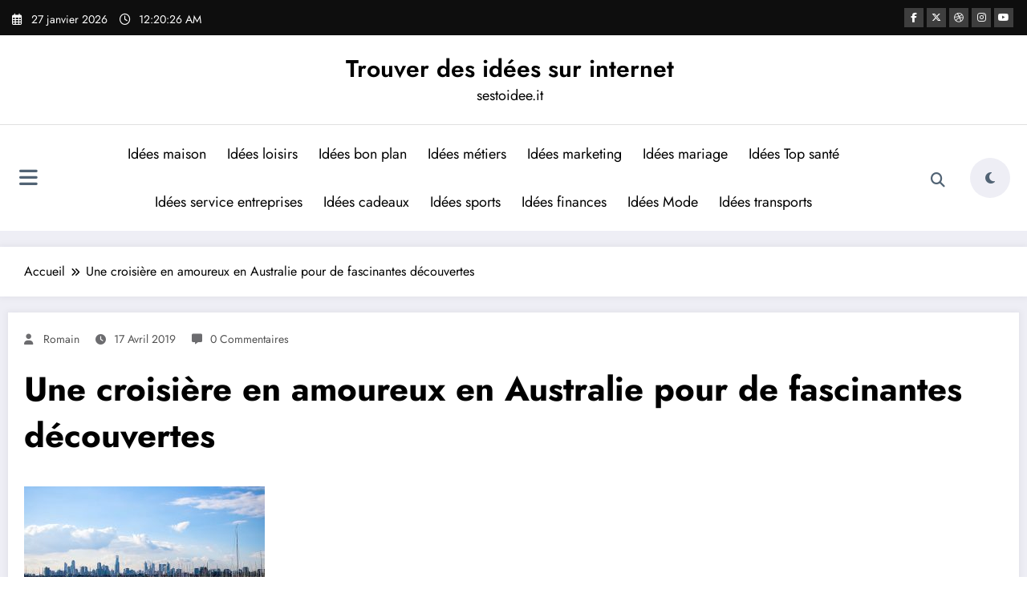

--- FILE ---
content_type: text/html; charset=UTF-8
request_url: https://sestoidee.it/une-croisiere-en-amoureux-en-australie-pour-de-fascinantes-decouvertes/
body_size: 11845
content:
<!doctype html><html dir="ltr" lang="fr-FR" prefix="og: https://ogp.me/ns#"><head itemscope itemtype="http://schema.org/WebSite"><meta charset="UTF-8"><meta http-equiv="X-UA-Compatible" content="IE=edge"><meta name="viewport" content="width=device-width,initial-scale=1,shrink-to-fit=no"><link media="all" href="https://sestoidee.it/wp-content/cache/autoptimize/css/autoptimize_b845f6a25b34fd6cebb21746afb522c3.css" rel="stylesheet"><title>Une croisière en amoureux en Australie pour de fascinantes découvertes - Trouver des idées sur internet</title><meta name="robots" content="max-image-preview:large" /><meta name="author" content="Romain"/><link rel="canonical" href="https://sestoidee.it/une-croisiere-en-amoureux-en-australie-pour-de-fascinantes-decouvertes/" /><meta name="generator" content="All in One SEO (AIOSEO) 4.9.3" /><meta property="og:locale" content="fr_FR" /><meta property="og:site_name" content="Trouver des idées sur internet - sestoidee.it" /><meta property="og:type" content="article" /><meta property="og:title" content="Une croisière en amoureux en Australie pour de fascinantes découvertes - Trouver des idées sur internet" /><meta property="og:url" content="https://sestoidee.it/une-croisiere-en-amoureux-en-australie-pour-de-fascinantes-decouvertes/" /><meta property="article:published_time" content="2019-04-17T12:49:38+00:00" /><meta property="article:modified_time" content="2021-03-11T20:46:18+00:00" /><meta name="twitter:card" content="summary_large_image" /><meta name="twitter:title" content="Une croisière en amoureux en Australie pour de fascinantes découvertes - Trouver des idées sur internet" /> <script type="application/ld+json" class="aioseo-schema">{"@context":"https:\/\/schema.org","@graph":[{"@type":"BreadcrumbList","@id":"https:\/\/sestoidee.it\/une-croisiere-en-amoureux-en-australie-pour-de-fascinantes-decouvertes\/#breadcrumblist","itemListElement":[{"@type":"ListItem","@id":"https:\/\/sestoidee.it#listItem","position":1,"name":"Accueil","item":"https:\/\/sestoidee.it","nextItem":{"@type":"ListItem","@id":"https:\/\/sestoidee.it\/une-croisiere-en-amoureux-en-australie-pour-de-fascinantes-decouvertes\/#listItem","name":"Une croisi\u00e8re en amoureux en Australie pour de fascinantes d\u00e9couvertes"}},{"@type":"ListItem","@id":"https:\/\/sestoidee.it\/une-croisiere-en-amoureux-en-australie-pour-de-fascinantes-decouvertes\/#listItem","position":2,"name":"Une croisi\u00e8re en amoureux en Australie pour de fascinantes d\u00e9couvertes","previousItem":{"@type":"ListItem","@id":"https:\/\/sestoidee.it#listItem","name":"Accueil"}}]},{"@type":"Organization","@id":"https:\/\/sestoidee.it\/#organization","name":"Trouver des id\u00e9es sur internet","description":"sestoidee.it","url":"https:\/\/sestoidee.it\/"},{"@type":"Person","@id":"##author","url":"#","name":"Romain"},{"@type":"WebPage","@id":"https:\/\/sestoidee.it\/une-croisiere-en-amoureux-en-australie-pour-de-fascinantes-decouvertes\/#webpage","url":"https:\/\/sestoidee.it\/une-croisiere-en-amoureux-en-australie-pour-de-fascinantes-decouvertes\/","name":"Une croisi\u00e8re en amoureux en Australie pour de fascinantes d\u00e9couvertes - Trouver des id\u00e9es sur internet","inLanguage":"fr-FR","isPartOf":{"@id":"https:\/\/sestoidee.it\/#website"},"breadcrumb":{"@id":"https:\/\/sestoidee.it\/une-croisiere-en-amoureux-en-australie-pour-de-fascinantes-decouvertes\/#breadcrumblist"},"author":{"@id":"##author"},"creator":{"@id":"##author"},"datePublished":"2019-04-17T14:49:38+02:00","dateModified":"2021-03-11T21:46:18+01:00"},{"@type":"WebSite","@id":"https:\/\/sestoidee.it\/#website","url":"https:\/\/sestoidee.it\/","name":"Trouver des id\u00e9es sur internet","description":"sestoidee.it","inLanguage":"fr-FR","publisher":{"@id":"https:\/\/sestoidee.it\/#organization"}}]}</script> <link rel='dns-prefetch' href='//www.googletagmanager.com' /><link rel="alternate" type="application/rss+xml" title="Trouver des idées sur internet &raquo; Flux" href="https://sestoidee.it/feed/" /><link rel="alternate" type="application/rss+xml" title="Trouver des idées sur internet &raquo; Flux des commentaires" href="https://sestoidee.it/comments/feed/" /><link rel="alternate" type="application/rss+xml" title="Trouver des idées sur internet &raquo; Une croisière en amoureux en Australie pour de fascinantes découvertes Flux des commentaires" href="https://sestoidee.it/feed/?attachment_id=100" /><link rel="alternate" title="oEmbed (JSON)" type="application/json+oembed" href="https://sestoidee.it/wp-json/oembed/1.0/embed?url=https%3A%2F%2Fsestoidee.it%2Fune-croisiere-en-amoureux-en-australie-pour-de-fascinantes-decouvertes%2F" /><link rel="alternate" title="oEmbed (XML)" type="text/xml+oembed" href="https://sestoidee.it/wp-json/oembed/1.0/embed?url=https%3A%2F%2Fsestoidee.it%2Fune-croisiere-en-amoureux-en-australie-pour-de-fascinantes-decouvertes%2F&#038;format=xml" /> <script type="text/javascript" src="https://sestoidee.it/wp-includes/js/jquery/jquery.min.js" id="jquery-core-js"></script> 
 <script type="text/javascript" src="https://www.googletagmanager.com/gtag/js?id=GT-NN6G79K" id="google_gtagjs-js" async></script> <script type="text/javascript" id="google_gtagjs-js-after">window.dataLayer = window.dataLayer || [];function gtag(){dataLayer.push(arguments);}
gtag("set","linker",{"domains":["sestoidee.it"]});
gtag("js", new Date());
gtag("set", "developer_id.dZTNiMT", true);
gtag("config", "GT-NN6G79K");
//# sourceURL=google_gtagjs-js-after</script> <link rel="https://api.w.org/" href="https://sestoidee.it/wp-json/" /><link rel="alternate" title="JSON" type="application/json" href="https://sestoidee.it/wp-json/wp/v2/media/100" /><link rel="canonical" href="https://sestoidee.it/une-croisiere-en-amoureux-en-australie-pour-de-fascinantes-decouvertes/"><meta name="robots" content="index,follow" /><meta name="generator" content="Site Kit by Google 1.170.0" /><link rel="icon" href="https://sestoidee.it/wp-content/uploads/2019/02/cropped-sestoidee-fav-32x32.jpg" sizes="32x32" /><link rel="icon" href="https://sestoidee.it/wp-content/uploads/2019/02/cropped-sestoidee-fav-192x192.jpg" sizes="192x192" /><link rel="apple-touch-icon" href="https://sestoidee.it/wp-content/uploads/2019/02/cropped-sestoidee-fav-180x180.jpg" /><meta name="msapplication-TileImage" content="https://sestoidee.it/wp-content/uploads/2019/02/cropped-sestoidee-fav-270x270.jpg" /></head><body data-rsssl=1 class="attachment wp-singular attachment-template-default single single-attachment postid-100 attachmentid-100 attachment-jpeg wp-embed-responsive wp-theme-newscrunch wp-child-theme-newsblogger wide front  rttpg rttpg-7.8.8 radius-frontend rttpg-body-wrap rttpg-flaticon newsblogger nchild newscrunch" itemtype='https://schema.org/Blog' itemscope='itemscope'><div class="spnc-wrapper spnc-btn-1" id="wrapper"><div id="page" class="site a_effect1 custom-i_effect1"> <a class="skip-link screen-reader-text" href="#content">Aller au contenu</a><header class="header-sidebar header-12" itemscope itemtype="http://schema.org/WPHeader"><div class="spnc-topbar"><div class="spnc-container"><aside class="widget spnc-left"><ul class="head-contact-info"><li class="header-date"><i class='far fa-calendar-alt'></i><span class="date">27 janvier 2026</span></li><li class="header-time"><i class="far fa-regular fa-clock"></i><span class="time newscrunch-topbar-time"></span></li></ul></aside><aside class="widget spnc-right"><ul class="custom-social-icons"><li> <a target='_blank' href="#" title="facebook-f"><i class="fab fa-facebook-f"></i></a></li><li> <a target='_blank' href="#" title="fa-brands fa-x-twitter"><i class="fa-brands fa-x-twitter"></i></a></li><li> <a target='_blank' href="#" title="dribbble"><i class="fab fa-dribbble"></i></a></li><li> <a target='_blank' href="#" title="instagram"><i class="fab fa-instagram"></i></a></li><li> <a target='_blank' href="#" title="youtube"><i class="fab fa-youtube"></i></a></li></ul></aside></div></div><nav class="spnc spnc-custom trsprnt-menu" role="navigation" itemscope itemtype="http://schema.org/SiteNavigationElement"><div class="spnc-header-logo"><div class="spnc-container"><div><div class="spnc-header"><div class="custom-logo-link-url"><h2 class="site-title" itemprop="name"> <a class="site-title-name" href="https://sestoidee.it/" rel="home" itemprop="url" title="Trouver des idées sur internet">Trouver des idées sur internet</a></h2><p class="site-description" itemprop="description">sestoidee.it</p></div></div></div></div></div><div class="spnc-navbar "><div class="spnc-container"><div class="spnc-row"> <button class="spnc-menu-open spnc-toggle" type="button" aria-controls="menu" aria-expanded="false" onclick="openNav()" aria-label="Menu"><i class="fas fa-bars"></i> </button><div class=spnc-head-wrap><div class="spnc-header-right"><div class="spnc-widget-toggle"> <a class="spnc-toggle-icon" onclick="spncOpenPanel()" href="#" title="Icône d‘ouverture/fermeture"><i class="fas fa-bars"></i></a></div></div></div><div id="spnc_panelSidebar" class="spnc_sidebar_panel"> <a href="javascript:void(0)" class="spnc_closebtn" onclick="spncClosePanel()" title="Icône de fermeture">×</a><div class="spnc-right-sidebar"><div class="spnc-sidebar" id="spnc-sidebar-panel-fixed"><div class="right-sidebar"></div></div></div></div><div class="collapse spnc-collapse" id="spnc-menu-open"> <a class="spnc-menu-close" onclick="closeNav()" href="#" title="Fermer le off-canvas"><i class="fa-solid fa-xmark"></i></a><div class="spnc-header"><div class="custom-logo-link-url"><h2 class="site-title" itemprop="name"> <a class="site-title-name" href="https://sestoidee.it/" rel="home" itemprop="url" title="Trouver des idées sur internet">Trouver des idées sur internet</a></h2><p class="site-description" itemprop="description">sestoidee.it</p></div></div><div class="ml-0"><div class="menu-menujo-container"><ul class="nav spnc-nav"><li id="menu-item-318" class="menu-item menu-item-type-taxonomy menu-item-object-category parent-menu menu-item-318"><a href="https://sestoidee.it/category/idees-maison/">Idées maison</a></li><li id="menu-item-319" class="menu-item menu-item-type-taxonomy menu-item-object-category parent-menu menu-item-319"><a href="https://sestoidee.it/category/idees-loisirs/">Idées loisirs</a></li><li id="menu-item-320" class="menu-item menu-item-type-taxonomy menu-item-object-category parent-menu menu-item-320"><a href="https://sestoidee.it/category/idees-bon-plan/">Idées bon plan</a></li><li id="menu-item-321" class="menu-item menu-item-type-taxonomy menu-item-object-category parent-menu menu-item-321"><a href="https://sestoidee.it/category/idees-metiers/">Idées métiers</a></li><li id="menu-item-322" class="menu-item menu-item-type-taxonomy menu-item-object-category parent-menu menu-item-322"><a href="https://sestoidee.it/category/idees-marketing/">Idées marketing</a></li><li id="menu-item-323" class="menu-item menu-item-type-taxonomy menu-item-object-category parent-menu menu-item-323"><a href="https://sestoidee.it/category/idees-mariage/">Idées mariage</a></li><li id="menu-item-324" class="menu-item menu-item-type-taxonomy menu-item-object-category parent-menu menu-item-324"><a href="https://sestoidee.it/category/idees-top-sante/">Idées Top santé</a></li><li id="menu-item-325" class="menu-item menu-item-type-taxonomy menu-item-object-category parent-menu menu-item-325"><a href="https://sestoidee.it/category/idees-service-entreprises/">Idées service entreprises</a></li><li id="menu-item-326" class="menu-item menu-item-type-taxonomy menu-item-object-category parent-menu menu-item-326"><a href="https://sestoidee.it/category/idees-cadeaux/">Idées cadeaux</a></li><li id="menu-item-327" class="menu-item menu-item-type-taxonomy menu-item-object-category parent-menu menu-item-327"><a href="https://sestoidee.it/category/idees-sports/">Idées sports</a></li><li id="menu-item-801" class="menu-item menu-item-type-taxonomy menu-item-object-category parent-menu menu-item-801"><a href="https://sestoidee.it/category/idees-finances/">Idées finances</a></li><li id="menu-item-802" class="menu-item menu-item-type-taxonomy menu-item-object-category parent-menu menu-item-802"><a href="https://sestoidee.it/category/idees-mode/">Idées Mode</a></li><li id="menu-item-803" class="menu-item menu-item-type-taxonomy menu-item-object-category parent-menu menu-item-803"><a href="https://sestoidee.it/category/idees-transports/">Idées transports</a></li><li class="menu-item dropdown search_exists"></li></ul></div></div></div><ul class="nav spnc-nav"><li class="menu-item dropdown"> <a href="#" title="Recherche" class="search-icon dropdown" aria-haspopup="true"
 aria-expanded="false"><i class="fas fa-search"></i></a><ul class="dropdown-menu pull-right search-panel" role="menu"><li><div class="form-spnc-container"><form method="get" id="searchform" autocomplete="off" class="search-form" action="https://sestoidee.it/"><div class="search-results-container"></div> <input autofocus type="search" class="search-field" placeholder="Recherche" value="" name="s" id="s" autofocus> <input type="submit" class="search-submit" value="Recherche"></form></div></li></ul></li></ul><div class="spnc-dark-layout"> <a class="spnc-dark-icon" id="spnc-layout-icon" href="#" title="Mode clair/sombre"><i class="fas fa-solid fa-moon"></i></a></div></div><div class="spnc-nav-menu-overlay"></div></div></div></nav></header><div class="clrfix"></div><section data-wow-delay=".8s" class="wow-callback zoomIn page-title-section  breadcrumb-2"><div class="spnc-container"><div class="spnc-row spnc-breadcrumb-wrap" ><div class="breadcrumb-overlay"></div><div class="spnc-col-1 text-left"><div role="navigation" aria-label="Breadcrumbs" class="breadcrumb-trail breadcrumbs" itemprop="breadcrumb"><ul class="breadcrumb trail-items" itemscope itemtype="http://schema.org/BreadcrumbList"><meta name="numberOfItems" content="2" /><meta name="itemListOrder" content="Ascending" /><li itemprop="itemListElement breadcrumb-item" itemscope itemtype="http://schema.org/ListItem" class="trail-item breadcrumb-item  trail-begin"><a href="https://sestoidee.it/" rel="home" itemprop="item"><span itemprop="name">Accueil</span></a><meta itemprop="position" content="1" /></li><li itemprop="itemListElement breadcrumb-item" itemscope itemtype="http://schema.org/ListItem" class="trail-item breadcrumb-item  trail-end"><span itemprop="name"><span itemprop="name">Une croisière en amoureux en Australie pour de fascinantes découvertes</span></span><meta itemprop="position" content="2" /></li></ul></div></div></div></div></section><section class="spnc-container spnc-single-post " id="content"><div class="spnc-row"><div class="spnc-col-1"><div class="spnc-blog-wrapper"><article data-wow-delay=".8s" itemscope itemtype="https://schema.org/Article" id="post-100" class="spnc-post wow-callback zoomIn post-100 attachment type-attachment status-inherit hentry" ><div class="spnc-post-content"><div class="spnc-entry-meta"> <span itemprop="author" class="spnc-author"> <i class="fas fa-solid fa-user"></i> <a  itemprop="url" href="#" title="Posts by Romain"> Romain</a> </span> <span class="single spnc-date"> <i class="fas fa-solid fa-clock"></i> <a  itemprop="url" href="https://sestoidee.it/1970/01" title="date-time"><time itemprop="17 avril 2019" class="entry-date">17 avril 2019</time></a> </span> <span class="spnc-comment-links"> <i class="fas fa-comment-alt"></i> <a itemprop="url" href="https://sestoidee.it/une-croisiere-en-amoureux-en-australie-pour-de-fascinantes-decouvertes/#respond" title="Number of Comments">0 Commentaires</a> </span></div></div><div class="spnc-post-content"><header class="entry-header"><h1 class="spnc-entry-title">Une croisière en amoureux en Australie pour de fascinantes découvertes</h1></header></div><div class="spnc-post-overlay"></div><div class="spnc-post-content"></div><div class="spnc-post-content"><div itemprop="articleBody" class="spnc-entry-content"><p class="attachment"><a href='https://sestoidee.it/wp-content/uploads/2019/04/Une-croisière-en-amoureux-en-Australie-pour-de-fascinantes-découvertes-e1615722498587.jpg'><img decoding="async" width="300" height="200" src="https://sestoidee.it/wp-content/uploads/2019/04/Une-croisière-en-amoureux-en-Australie-pour-de-fascinantes-découvertes-300x200.jpg" class="attachment-medium size-medium" alt="Une croisière en amoureux en Australie pour de fascinantes découvertes" srcset="https://sestoidee.it/wp-content/uploads/2019/04/Une-croisière-en-amoureux-en-Australie-pour-de-fascinantes-découvertes-300x200.jpg 300w, https://sestoidee.it/wp-content/uploads/2019/04/Une-croisière-en-amoureux-en-Australie-pour-de-fascinantes-découvertes-768x511.jpg 768w, https://sestoidee.it/wp-content/uploads/2019/04/Une-croisière-en-amoureux-en-Australie-pour-de-fascinantes-découvertes-e1615722498587.jpg 640w" sizes="(max-width: 300px) 100vw, 300px" /></a></p></div></div><div class="spnc-post-content"></div></article><article class="spnc-author-box spnc-author-box-two"><div class="spnc-author-box-wrapper"><div> <span class="spnc-author"><figure></figure> </span></div><div><div class="spnc-author-socials-wrap"> <span class="spnc-author"> <a href="#"> Romain </a> </span></div><p class="spnc-author-desc"> Add your Biographical Information. <a href="">Edit your Profile</a> now.</p><div class="spnc-author-footer"> <a href="#" class="spnc-author-posts-link">view all posts</a></div></div></div></article><div class="spnc-related-posts spnc-grid"><div class="spnc-main-wrapper"><div class="spnc-main-wrapper-heading"><h3 class="widget-title">Related Posts</h3></div></div><div class="spnc-related-post-wrapper"><article class="spnc-post"><figure class="spnc-post-thumbnail i_effect1"> <a href="https://sestoidee.it/jardin-sans-produits-chimiques/" title="Jardin écologique : cultiver sans produits chimiques"><img width="2016" height="1152" src="https://sestoidee.it/wp-content/uploads/2026/01/6972da7b119831769134715.png" class="img-fluid sp-thumb-img wp-post-image" alt="Jardin écologique : cultiver sans produits chimiques" decoding="async" loading="lazy" srcset="https://sestoidee.it/wp-content/uploads/2026/01/6972da7b119831769134715.png 2016w, https://sestoidee.it/wp-content/uploads/2026/01/6972da7b119831769134715-300x171.png 300w, https://sestoidee.it/wp-content/uploads/2026/01/6972da7b119831769134715-1024x585.png 1024w, https://sestoidee.it/wp-content/uploads/2026/01/6972da7b119831769134715-768x439.png 768w, https://sestoidee.it/wp-content/uploads/2026/01/6972da7b119831769134715-1536x878.png 1536w" sizes="auto, (max-width: 2016px) 100vw, 2016px" /></a></figure><div class="spnc-post-content"><div class="spnc-content-wrapper"><div class="spnc-post-wrapper"><header class="spnc-entry-header"><div class="spnc-entry-meta"> <span class="spnc-author"><i
 class="fa-solid fa-circle-user"></i> <a  itemprop="url" href="#" title="Posts by Pascal Cabus"> Pascal Cabus </a> </span> <span class="comment-links"><i class="fa-solid fa-message"></i> <a  itemprop="url" href="https://sestoidee.it/jardin-sans-produits-chimiques/" title="Number of Comments"> 0 </a> </span></div><h3 class="spnc-entry-title"> <a class="a_effect1" itemprop="url" href="https://sestoidee.it/jardin-sans-produits-chimiques/" title="Jardin écologique : cultiver sans produits chimiques">Jardin écologique : cultiver sans produits chimiques</a></h3></header><div class="spnc-entry-content"><div class="spnc-footer-meta"><div class="spnc-entry-meta"> <span class="spnc-date"><i class="fa-solid fa-clock"></i> <a  itemprop="url" href="https://sestoidee.it/1970/01" title="date-time"><time itemprop="23 janvier 2026" class="entry-date">23 janvier 2026</time></a> </span></div></div></div></div></div></div></article><article class="spnc-post"><figure class="spnc-post-thumbnail i_effect1"> <a href="https://sestoidee.it/strategies-ecologiques-entreprises/" title="Stratégies écologiques pour entreprises : durabilité et profit"><img width="779" height="1200" src="https://sestoidee.it/wp-content/uploads/2026/01/1860627.jpeg" class="img-fluid sp-thumb-img wp-post-image" alt="Stratégies écologiques pour entreprises" decoding="async" loading="lazy" srcset="https://sestoidee.it/wp-content/uploads/2026/01/1860627.jpeg 779w, https://sestoidee.it/wp-content/uploads/2026/01/1860627-195x300.jpeg 195w, https://sestoidee.it/wp-content/uploads/2026/01/1860627-665x1024.jpeg 665w, https://sestoidee.it/wp-content/uploads/2026/01/1860627-768x1183.jpeg 768w" sizes="auto, (max-width: 779px) 100vw, 779px" /></a></figure><div class="spnc-post-content"><div class="spnc-content-wrapper"><div class="spnc-post-wrapper"><header class="spnc-entry-header"><div class="spnc-entry-meta"> <span class="spnc-author"><i
 class="fa-solid fa-circle-user"></i> <a  itemprop="url" href="#" title="Posts by Florent"> Florent </a> </span> <span class="comment-links"><i class="fa-solid fa-message"></i> <a  itemprop="url" href="https://sestoidee.it/strategies-ecologiques-entreprises/" title="Number of Comments"> 0 </a> </span></div><h3 class="spnc-entry-title"> <a class="a_effect1" itemprop="url" href="https://sestoidee.it/strategies-ecologiques-entreprises/" title="Stratégies écologiques pour entreprises : durabilité et profit">Stratégies écologiques pour entreprises : durabilité et profit</a></h3></header><div class="spnc-entry-content"><div class="spnc-footer-meta"><div class="spnc-entry-meta"> <span class="spnc-date"><i class="fa-solid fa-clock"></i> <a  itemprop="url" href="https://sestoidee.it/1970/01" title="date-time"><time itemprop="15 janvier 2026" class="entry-date">15 janvier 2026</time></a> </span></div></div></div></div></div></div></article><article class="spnc-post"><figure class="spnc-post-thumbnail i_effect1"> <a href="https://sestoidee.it/coques-iphone-17-pro-max/" title="Coques iPhone 17 pro max : style ou protection ? Choisissez !"><img width="2262" height="2560" src="https://sestoidee.it/wp-content/uploads/2026/01/ruben-martinez-v9SwQclAsXY-unsplash-scaled.jpg" class="img-fluid sp-thumb-img wp-post-image" alt="Coques iPhone 17 pro max : style ou protection ? Choisissez !" decoding="async" loading="lazy" srcset="https://sestoidee.it/wp-content/uploads/2026/01/ruben-martinez-v9SwQclAsXY-unsplash-scaled.jpg 2262w, https://sestoidee.it/wp-content/uploads/2026/01/ruben-martinez-v9SwQclAsXY-unsplash-265x300.jpg 265w, https://sestoidee.it/wp-content/uploads/2026/01/ruben-martinez-v9SwQclAsXY-unsplash-905x1024.jpg 905w, https://sestoidee.it/wp-content/uploads/2026/01/ruben-martinez-v9SwQclAsXY-unsplash-768x869.jpg 768w, https://sestoidee.it/wp-content/uploads/2026/01/ruben-martinez-v9SwQclAsXY-unsplash-1357x1536.jpg 1357w, https://sestoidee.it/wp-content/uploads/2026/01/ruben-martinez-v9SwQclAsXY-unsplash-1809x2048.jpg 1809w" sizes="auto, (max-width: 2262px) 100vw, 2262px" /></a></figure><div class="spnc-post-content"><div class="spnc-content-wrapper"><div class="spnc-post-wrapper"><header class="spnc-entry-header"><div class="spnc-entry-meta"> <span class="spnc-author"><i
 class="fa-solid fa-circle-user"></i> <a  itemprop="url" href="#" title="Posts by Pascal Cabus"> Pascal Cabus </a> </span> <span class="comment-links"><i class="fa-solid fa-message"></i> <a  itemprop="url" href="https://sestoidee.it/coques-iphone-17-pro-max/" title="Number of Comments"> 0 </a> </span></div><h3 class="spnc-entry-title"> <a class="a_effect1" itemprop="url" href="https://sestoidee.it/coques-iphone-17-pro-max/" title="Coques iPhone 17 pro max : style ou protection ? Choisissez !">Coques iPhone 17 pro max : style ou protection ? Choisissez !</a></h3></header><div class="spnc-entry-content"><div class="spnc-footer-meta"><div class="spnc-entry-meta"> <span class="spnc-date"><i class="fa-solid fa-clock"></i> <a  itemprop="url" href="https://sestoidee.it/1970/01" title="date-time"><time itemprop="13 janvier 2026" class="entry-date">13 janvier 2026</time></a> </span></div></div></div></div></div></div></article></div></div><article class="comment-form"><div id="respond" class="comment-respond"><div class="spnc-blog-1-wrapper"><div class="spnc-blog-1-heading"><h4>Laisser un commentaire <small><a rel="nofollow" id="cancel-comment-reply-link" href="/une-croisiere-en-amoureux-en-australie-pour-de-fascinantes-decouvertes/#respond" style="display:none;">Annuler la réponse</a></small></h4></div></div><p class="must-log-in">Vous devez <a href="https://sestoidee.it/wp-login.php?redirect_to=https%3A%2F%2Fsestoidee.it%2Fune-croisiere-en-amoureux-en-australie-pour-de-fascinantes-decouvertes%2F">vous connecter</a> pour publier un commentaire.</p></div></article></div></div></div></section><section class="spnc-page-section-space spnc-missed-section spncmc-1 spncmc-selective"><div class="spnc-container"><div class="spnc-row"><div class="spnc-col-1"><div class="spnc-missedcarousel spnc-common-widget-area"><div class="spnc-main-wrapper"><div class="spnc-main-wrapper-heading"><h2 class="widget-title spncmc-head">You May Have Missed</h2></div></div><div id="spnc-missedcarousel" class="owl-carousel spnc-missed-wrap"><div class="spnc-missed-post post-10"><article class="spnc-post"><div class="spnc-missed-overlay"><figure class="spnc-post-thumbnail i_effect1"> <img width="300" height="171" src="https://sestoidee.it/wp-content/uploads/2025/11/meuble_cuisine_covering_noir_b6058a778d-1-300x171.jpg" class="attachment-medium size-medium wp-post-image" alt="covering mobilier cuisine" decoding="async" loading="lazy" srcset="https://sestoidee.it/wp-content/uploads/2025/11/meuble_cuisine_covering_noir_b6058a778d-1-300x171.jpg 300w, https://sestoidee.it/wp-content/uploads/2025/11/meuble_cuisine_covering_noir_b6058a778d-1-768x437.jpg 768w, https://sestoidee.it/wp-content/uploads/2025/11/meuble_cuisine_covering_noir_b6058a778d-1.jpg 920w" sizes="auto, (max-width: 300px) 100vw, 300px" /></figure><div class="spnc-entry-meta"> <span class="spnc-cat-links"> <a href="https://sestoidee.it/category/idees-diverses/" class="newscrunch_category_1" title="Idées diverses">Idées diverses</a> </span></div></div><div class="spnc-post-content"><header class="entry-header"><h4 class="spnc-entry-title"> <a class="ancher_effact_1" href="https://sestoidee.it/repenser-la-disposition-des-meubles/" title="Repenser la disposition des meubles">Repenser la disposition des meubles</a></h4></header><div class="spnc-entry-content"><div class="spnc-footer-meta spnc-entry-meta"> <span class="spnc-date"> <a  itemprop="url" href="https://sestoidee.it/1970/01" title="date-time"><time itemprop="13 novembre 2025" class="entry-date">13 novembre 2025</time></a></span> <span class="spnc-author"><a  href="#" title="Posts by Joel"> Joel</a></span></div></div></div></article></div><div class="spnc-missed-post post-10"><article class="spnc-post"><div class="spnc-missed-overlay"><figure class="spnc-post-thumbnail i_effect1"> <img width="300" height="171" src="https://sestoidee.it/wp-content/uploads/2025/10/68e76d17596f71759997207-300x171.webp" class="attachment-medium size-medium wp-post-image" alt="Comparateur de crèche" decoding="async" loading="lazy" srcset="https://sestoidee.it/wp-content/uploads/2025/10/68e76d17596f71759997207-300x171.webp 300w, https://sestoidee.it/wp-content/uploads/2025/10/68e76d17596f71759997207-1024x585.webp 1024w, https://sestoidee.it/wp-content/uploads/2025/10/68e76d17596f71759997207-768x439.webp 768w, https://sestoidee.it/wp-content/uploads/2025/10/68e76d17596f71759997207-1536x878.webp 1536w, https://sestoidee.it/wp-content/uploads/2025/10/68e76d17596f71759997207.webp 2016w" sizes="auto, (max-width: 300px) 100vw, 300px" /></figure><div class="spnc-entry-meta"> <span class="spnc-cat-links"> <a href="https://sestoidee.it/category/idees-diverses/" class="newscrunch_category_1" title="Idées diverses">Idées diverses</a> </span></div></div><div class="spnc-post-content"><header class="entry-header"><h4 class="spnc-entry-title"> <a class="ancher_effact_1" href="https://sestoidee.it/comparateur-de-creches/" title="Comparateur de crèches : un outil pratique pour les parents débordés">Comparateur de crèches : un outil pratique pour les parents débordés</a></h4></header><div class="spnc-entry-content"><div class="spnc-footer-meta spnc-entry-meta"> <span class="spnc-date"> <a  itemprop="url" href="https://sestoidee.it/1970/01" title="date-time"><time itemprop="9 octobre 2025" class="entry-date">9 octobre 2025</time></a></span> <span class="spnc-author"><a  href="#" title="Posts by Pascal Cabus"> Pascal Cabus</a></span></div></div></div></article></div><div class="spnc-missed-post post-10"><article class="spnc-post"><div class="spnc-missed-overlay"><figure class="spnc-post-thumbnail i_effect1"> <img width="300" height="200" src="https://sestoidee.it/wp-content/uploads/2024/05/Fonctionnement-dune-montre-mecanique-300x200.jpg" class="attachment-medium size-medium wp-post-image" alt="Fonctionnement d&#039;une montre mécanique." decoding="async" loading="lazy" srcset="https://sestoidee.it/wp-content/uploads/2024/05/Fonctionnement-dune-montre-mecanique-300x200.jpg 300w, https://sestoidee.it/wp-content/uploads/2024/05/Fonctionnement-dune-montre-mecanique.jpg 640w" sizes="auto, (max-width: 300px) 100vw, 300px" /></figure><div class="spnc-entry-meta"> <span class="spnc-cat-links"> <a href="https://sestoidee.it/category/idees-diverses/" class="newscrunch_category_1" title="Idées diverses">Idées diverses</a> </span></div></div><div class="spnc-post-content"><header class="entry-header"><h4 class="spnc-entry-title"> <a class="ancher_effact_1" href="https://sestoidee.it/fonctionnement-montre-mecanique/" title="Comment opère une montre mécanique ? Quels sont ses mécanismes internes ?">Comment opère une montre mécanique ? Quels sont ses mécanismes internes ?</a></h4></header><div class="spnc-entry-content"><div class="spnc-footer-meta spnc-entry-meta"> <span class="spnc-date"> <a  itemprop="url" href="https://sestoidee.it/1970/01" title="date-time"><time itemprop="12 mai 2024" class="entry-date">12 mai 2024</time></a></span> <span class="spnc-author"><a  href="#" title="Posts by Zozo"> Zozo</a></span></div></div></div></article></div><div class="spnc-missed-post post-10"><article class="spnc-post"><div class="spnc-missed-overlay"><figure class="spnc-post-thumbnail i_effect1"> <img width="300" height="200" src="https://sestoidee.it/wp-content/uploads/2024/01/Les-etapes-de-labattage-halal-expliquees-300x200.jpg" class="attachment-medium size-medium wp-post-image" alt="Les étapes de l&#039;abattage halal expliquées" decoding="async" loading="lazy" srcset="https://sestoidee.it/wp-content/uploads/2024/01/Les-etapes-de-labattage-halal-expliquees-300x200.jpg 300w, https://sestoidee.it/wp-content/uploads/2024/01/Les-etapes-de-labattage-halal-expliquees.jpg 640w" sizes="auto, (max-width: 300px) 100vw, 300px" /></figure><div class="spnc-entry-meta"> <span class="spnc-cat-links"> <a href="https://sestoidee.it/category/idees-diverses/" class="newscrunch_category_1" title="Idées diverses">Idées diverses</a> </span></div></div><div class="spnc-post-content"><header class="entry-header"><h4 class="spnc-entry-title"> <a class="ancher_effact_1" href="https://sestoidee.it/les-etapes-de-labattage-halal-expliquees/" title="Les étapes de l&rsquo;abattage halal expliquées">Les étapes de l&rsquo;abattage halal expliquées</a></h4></header><div class="spnc-entry-content"><div class="spnc-footer-meta spnc-entry-meta"> <span class="spnc-date"> <a  itemprop="url" href="https://sestoidee.it/1970/01" title="date-time"><time itemprop="4 janvier 2024" class="entry-date">4 janvier 2024</time></a></span> <span class="spnc-author"><a  href="#" title="Posts by Kamel"> Kamel</a></span></div></div></div></article></div><div class="spnc-missed-post post-10"><article class="spnc-post"><div class="spnc-missed-overlay"><figure class="spnc-post-thumbnail i_effect1"> <img width="200" height="300" src="https://sestoidee.it/wp-content/uploads/2022/09/femme-enceinte-200x300.jpeg" class="attachment-medium size-medium wp-post-image" alt="femme enceinte" decoding="async" loading="lazy" srcset="https://sestoidee.it/wp-content/uploads/2022/09/femme-enceinte-200x300.jpeg 200w, https://sestoidee.it/wp-content/uploads/2022/09/femme-enceinte-683x1024.jpeg 683w, https://sestoidee.it/wp-content/uploads/2022/09/femme-enceinte-768x1152.jpeg 768w, https://sestoidee.it/wp-content/uploads/2022/09/femme-enceinte-1024x1536.jpeg 1024w, https://sestoidee.it/wp-content/uploads/2022/09/femme-enceinte-1365x2048.jpeg 1365w, https://sestoidee.it/wp-content/uploads/2022/09/femme-enceinte.jpeg 1600w" sizes="auto, (max-width: 200px) 100vw, 200px" /></figure><div class="spnc-entry-meta"> <span class="spnc-cat-links"> <a href="https://sestoidee.it/category/idees-diverses/" class="newscrunch_category_1" title="Idées diverses">Idées diverses</a> </span></div></div><div class="spnc-post-content"><header class="entry-header"><h4 class="spnc-entry-title"> <a class="ancher_effact_1" href="https://sestoidee.it/comment-faire-face-aux-bouleversements-causes-par-une-grossesse-imprevue/" title="Comment faire face aux bouleversements causés par une grossesse imprévue ?">Comment faire face aux bouleversements causés par une grossesse imprévue ?</a></h4></header><div class="spnc-entry-content"><div class="spnc-footer-meta spnc-entry-meta"> <span class="spnc-date"> <a  itemprop="url" href="https://sestoidee.it/1970/01" title="date-time"><time itemprop="6 septembre 2022" class="entry-date">6 septembre 2022</time></a></span> <span class="spnc-author"><a  href="#" title="Posts by Aline"> Aline</a></span></div></div></div></article></div><div class="spnc-missed-post post-10"><article class="spnc-post"><div class="spnc-missed-overlay"><figure class="spnc-post-thumbnail i_effect1"> <img width="300" height="200" src="https://sestoidee.it/wp-content/uploads/2022/09/Quelques-conseils-pour-vivre-une-relation-amoureuse-durable-e1663325090845-300x200.jpg" class="attachment-medium size-medium wp-post-image" alt="relation amoureuse durable" decoding="async" loading="lazy" srcset="https://sestoidee.it/wp-content/uploads/2022/09/Quelques-conseils-pour-vivre-une-relation-amoureuse-durable-e1663325090845-300x200.jpg 300w, https://sestoidee.it/wp-content/uploads/2022/09/Quelques-conseils-pour-vivre-une-relation-amoureuse-durable-e1663325090845.jpg 640w" sizes="auto, (max-width: 300px) 100vw, 300px" /></figure><div class="spnc-entry-meta"> <span class="spnc-cat-links"> <a href="https://sestoidee.it/category/idees-diverses/" class="newscrunch_category_1" title="Idées diverses">Idées diverses</a> </span></div></div><div class="spnc-post-content"><header class="entry-header"><h4 class="spnc-entry-title"> <a class="ancher_effact_1" href="https://sestoidee.it/quelques-conseils-pour-vivre-une-relation-amoureuse-durable/" title="Quelques conseils pour vivre une relation amoureuse durable">Quelques conseils pour vivre une relation amoureuse durable</a></h4></header><div class="spnc-entry-content"><div class="spnc-footer-meta spnc-entry-meta"> <span class="spnc-date"> <a  itemprop="url" href="https://sestoidee.it/1970/01" title="date-time"><time itemprop="2 septembre 2022" class="entry-date">2 septembre 2022</time></a></span> <span class="spnc-author"><a  href="#" title="Posts by François"> François</a></span></div></div></div></article></div><div class="spnc-missed-post post-10"><article class="spnc-post"><div class="spnc-missed-overlay"><figure class="spnc-post-thumbnail i_effect1"> <img width="174" height="300" src="https://sestoidee.it/wp-content/uploads/2021/11/ciseaux-coiffure-Lux-2-174x300.jpg" class="attachment-medium size-medium wp-post-image" alt="" decoding="async" loading="lazy" srcset="https://sestoidee.it/wp-content/uploads/2021/11/ciseaux-coiffure-Lux-2-174x300.jpg 174w, https://sestoidee.it/wp-content/uploads/2021/11/ciseaux-coiffure-Lux-2.jpg 451w" sizes="auto, (max-width: 174px) 100vw, 174px" /></figure><div class="spnc-entry-meta"> <span class="spnc-cat-links"> <a href="https://sestoidee.it/category/idees-diverses/" class="newscrunch_category_1" title="Idées diverses">Idées diverses</a> </span></div></div><div class="spnc-post-content"><header class="entry-header"><h4 class="spnc-entry-title"> <a class="ancher_effact_1" href="https://sestoidee.it/les-ciseaux-de-coiffeur-indispensables-a-la-trousse-professionnelle-de-tout-coiffeur/" title="Les ciseaux de coiffeur &#8211; Indispensables à la trousse professionnelle de tout coiffeur">Les ciseaux de coiffeur &#8211; Indispensables à la trousse professionnelle de tout coiffeur</a></h4></header><div class="spnc-entry-content"><div class="spnc-footer-meta spnc-entry-meta"> <span class="spnc-date"> <a  itemprop="url" href="https://sestoidee.it/1970/01" title="date-time"><time itemprop="25 novembre 2021" class="entry-date">25 novembre 2021</time></a></span> <span class="spnc-author"><a  href="#" title="Posts by Michael"> Michael</a></span></div></div></div></article></div><div class="spnc-missed-post post-10"><article class="spnc-post"><div class="spnc-missed-overlay"><figure class="spnc-post-thumbnail i_effect1"> <img width="300" height="225" src="https://sestoidee.it/wp-content/uploads/2021/11/ginsburgconstruction-kitchen-3-330737__340-300x225.jpg" class="attachment-medium size-medium wp-post-image" alt="Kitchenette pour studio" decoding="async" loading="lazy" srcset="https://sestoidee.it/wp-content/uploads/2021/11/ginsburgconstruction-kitchen-3-330737__340-300x225.jpg 300w, https://sestoidee.it/wp-content/uploads/2021/11/ginsburgconstruction-kitchen-3-330737__340-120x90.jpg 120w, https://sestoidee.it/wp-content/uploads/2021/11/ginsburgconstruction-kitchen-3-330737__340.jpg 453w" sizes="auto, (max-width: 300px) 100vw, 300px" /></figure><div class="spnc-entry-meta"> <span class="spnc-cat-links"> <a href="https://sestoidee.it/category/idees-diverses/" class="newscrunch_category_1" title="Idées diverses">Idées diverses</a> </span></div></div><div class="spnc-post-content"><header class="entry-header"><h4 class="spnc-entry-title"> <a class="ancher_effact_1" href="https://sestoidee.it/comment-convaincre-votre-patron-que-vous-avez-besoin-dune-kitchenette-de-studio/" title="comment convaincre votre patron que vous avez besoin d&rsquo;une kitchenette de studio">comment convaincre votre patron que vous avez besoin d&rsquo;une kitchenette de studio</a></h4></header><div class="spnc-entry-content"><div class="spnc-footer-meta spnc-entry-meta"> <span class="spnc-date"> <a  itemprop="url" href="https://sestoidee.it/1970/01" title="date-time"><time itemprop="3 novembre 2021" class="entry-date">3 novembre 2021</time></a></span> <span class="spnc-author"><a  href="#" title="Posts by Joel"> Joel</a></span></div></div></div></article></div><div class="spnc-missed-post post-10"><article class="spnc-post"><div class="spnc-missed-overlay"><figure class="spnc-post-thumbnail i_effect1"> <img width="272" height="185" src="https://sestoidee.it/wp-content/uploads/2021/01/Matelas-latex-quels-sont-ses-avantages.jpg" class="attachment-medium size-medium wp-post-image" alt="opter pour un matelas adapté à votre poids" decoding="async" loading="lazy" /></figure><div class="spnc-entry-meta"> <span class="spnc-cat-links"> <a href="https://sestoidee.it/category/idees-diverses/" class="newscrunch_category_1" title="Idées diverses">Idées diverses</a> </span></div></div><div class="spnc-post-content"><header class="entry-header"><h4 class="spnc-entry-title"> <a class="ancher_effact_1" href="https://sestoidee.it/comment-choisir-un-matelas-en-fonction-de-son-poids/" title="Comment choisir un matelas en fonction de son poids ?">Comment choisir un matelas en fonction de son poids ?</a></h4></header><div class="spnc-entry-content"><div class="spnc-footer-meta spnc-entry-meta"> <span class="spnc-date"> <a  itemprop="url" href="https://sestoidee.it/1970/01" title="date-time"><time itemprop="9 janvier 2021" class="entry-date">9 janvier 2021</time></a></span> <span class="spnc-author"><a  href="#" title="Posts by Aline"> Aline</a></span></div></div></div></article></div><div class="spnc-missed-post post-10"><article class="spnc-post"><div class="spnc-missed-overlay"><figure class="spnc-post-thumbnail i_effect1"> <img width="300" height="199" src="https://sestoidee.it/wp-content/uploads/2019/04/anchor-couple-fingers-38870-300x199.jpg" class="attachment-medium size-medium wp-post-image" alt="Séduire une femme sur internet ?" decoding="async" loading="lazy" srcset="https://sestoidee.it/wp-content/uploads/2019/04/anchor-couple-fingers-38870-300x199.jpg 300w, https://sestoidee.it/wp-content/uploads/2019/04/anchor-couple-fingers-38870-768x508.jpg 768w, https://sestoidee.it/wp-content/uploads/2019/04/anchor-couple-fingers-38870-1024x678.jpg 1024w, https://sestoidee.it/wp-content/uploads/2019/04/anchor-couple-fingers-38870-e1615722513220.jpg 640w" sizes="auto, (max-width: 300px) 100vw, 300px" /></figure><div class="spnc-entry-meta"> <span class="spnc-cat-links"> <a href="https://sestoidee.it/category/idees-diverses/" class="newscrunch_category_1" title="Idées diverses">Idées diverses</a> </span></div></div><div class="spnc-post-content"><header class="entry-header"><h4 class="spnc-entry-title"> <a class="ancher_effact_1" href="https://sestoidee.it/seduire-une-femme-sur-internet/" title="Séduire une femme sur internet ?">Séduire une femme sur internet ?</a></h4></header><div class="spnc-entry-content"><div class="spnc-footer-meta spnc-entry-meta"> <span class="spnc-date"> <a  itemprop="url" href="https://sestoidee.it/1970/01" title="date-time"><time itemprop="16 avril 2019" class="entry-date">16 avril 2019</time></a></span> <span class="spnc-author"><a  href="#" title="Posts by GuillaumeTBC"> GuillaumeTBC</a></span></div></div></div></article></div></div><div id="spnc-blog-hidden" class="hide"></div></div></div></div></div></section><section class="before-footer-ads"></section><footer itemscope itemtype="http://schema.org/WPFooter" class="site-footer bg-default bg-footer-lite spnc-footer-ribbon-1" ><div class="overlay" style="background-color: rgb(15,11,31,0.9);"></div><div class="spnc-container"><div data-wow-delay=".5s" class="wow-callback zoomIn spnc-row footer-sidebar"><div class="spnc-col-9"><aside id="flex-posts-list-3" class=" widget f-w-c footer-sidebar-1 widget_flex-posts-list"><h2 class="widget-title" itemprop="name"></h2><div class="fp-row fp-list-1 fp-flex"><div class="fp-col fp-post"><div class="fp-flex"><div class="fp-media"> <a class="fp-thumbnail" href="https://sestoidee.it/jardin-sans-produits-chimiques/"> <img width="150" height="150" src="https://sestoidee.it/wp-content/uploads/2026/01/6972da7b119831769134715-150x150.png" class="attachment-thumbnail size-thumbnail wp-post-image" alt="Jardin écologique : cultiver sans produits chimiques" decoding="async" loading="lazy" /> </a></div><div class="fp-body"> <span class="fp-categories"> <a href="https://sestoidee.it/category/idees-maison/" rel="category tag">Idées maison</a> </span><h4 class="fp-title"> <a href="https://sestoidee.it/jardin-sans-produits-chimiques/">Jardin écologique : cultiver sans produits chimiques</a></h4><div class="fp-meta"> <span class="fp-author"> <span class="author vcard"> <a class="url fn n" href="#"> <span>Pascal Cabus</span> </a> </span> </span> <span class="fp-date"> <a href="https://sestoidee.it/jardin-sans-produits-chimiques/" rel="bookmark"> <time class="entry-date published" datetime="2026-01-23T16:52:24+01:00"> 23 janvier 2026 </time> </a> </span></div></div></div><div class="fp-excerpt">Le jardin écologique représente une approche respectueuse de l&rsquo;environnement qui bannit l&rsquo;utilisation de produits chimiques…</div><div class="fp-readmore"> <a href="https://sestoidee.it/jardin-sans-produits-chimiques/" class="fp-readmore-link">En savoir plus</a></div></div><div class="fp-col fp-post"><div class="fp-flex"><div class="fp-media"> <a class="fp-thumbnail" href="https://sestoidee.it/strategies-ecologiques-entreprises/"> <img width="150" height="150" src="https://sestoidee.it/wp-content/uploads/2026/01/1860627-150x150.jpeg" class="attachment-thumbnail size-thumbnail wp-post-image" alt="Stratégies écologiques pour entreprises" decoding="async" loading="lazy" /> </a></div><div class="fp-body"> <span class="fp-categories"> <a href="https://sestoidee.it/category/idees-service-entreprises/" rel="category tag">Idées service entreprises</a> </span><h4 class="fp-title"> <a href="https://sestoidee.it/strategies-ecologiques-entreprises/">Stratégies écologiques pour entreprises : durabilité et profit</a></h4><div class="fp-meta"> <span class="fp-author"> <span class="author vcard"> <a class="url fn n" href="#"> <span>Florent</span> </a> </span> </span> <span class="fp-date"> <a href="https://sestoidee.it/strategies-ecologiques-entreprises/" rel="bookmark"> <time class="entry-date published" datetime="2026-01-15T14:44:37+01:00"> 15 janvier 2026 </time> </a> </span></div></div></div><div class="fp-excerpt">&nbsp; La transition écologique n’est plus un supplément d’âme. Elle devient un levier de compétitivité,…</div><div class="fp-readmore"> <a href="https://sestoidee.it/strategies-ecologiques-entreprises/" class="fp-readmore-link">En savoir plus</a></div></div><div class="fp-col fp-post"><div class="fp-flex"><div class="fp-media"> <a class="fp-thumbnail" href="https://sestoidee.it/coques-iphone-17-pro-max/"> <img width="150" height="150" src="https://sestoidee.it/wp-content/uploads/2026/01/ruben-martinez-v9SwQclAsXY-unsplash-150x150.jpg" class="attachment-thumbnail size-thumbnail wp-post-image" alt="Coques iPhone 17 pro max : style ou protection ? Choisissez !" decoding="async" loading="lazy" /> </a></div><div class="fp-body"> <span class="fp-categories"> <a href="https://sestoidee.it/category/idees-loisirs/" rel="category tag">Idées loisirs</a> </span><h4 class="fp-title"> <a href="https://sestoidee.it/coques-iphone-17-pro-max/">Coques iPhone 17 pro max : style ou protection ? Choisissez !</a></h4><div class="fp-meta"> <span class="fp-author"> <span class="author vcard"> <a class="url fn n" href="#"> <span>Pascal Cabus</span> </a> </span> </span> <span class="fp-date"> <a href="https://sestoidee.it/coques-iphone-17-pro-max/" rel="bookmark"> <time class="entry-date published" datetime="2026-01-13T07:18:25+01:00"> 13 janvier 2026 </time> </a> </span></div></div></div><div class="fp-excerpt">Avec l&rsquo;arrivée de l&rsquo;iPhone 17 Pro Max, le débat entre style et protection refait surface.…</div><div class="fp-readmore"> <a href="https://sestoidee.it/coques-iphone-17-pro-max/" class="fp-readmore-link">En savoir plus</a></div></div><div class="fp-col fp-post"><div class="fp-flex"><div class="fp-media"> <a class="fp-thumbnail" href="https://sestoidee.it/avenir-dune-entreprise/"> <img width="150" height="150" src="https://sestoidee.it/wp-content/uploads/2025/12/ru1_dcersns-150x150.jpg" class="attachment-thumbnail size-thumbnail wp-post-image" alt="stratégie d&#039;entreprise" decoding="async" loading="lazy" /> </a></div><div class="fp-body"> <span class="fp-categories"> <a href="https://sestoidee.it/category/idees-service-entreprises/" rel="category tag">Idées service entreprises</a> </span><h4 class="fp-title"> <a href="https://sestoidee.it/avenir-dune-entreprise/">Décisions stratégiques pour protéger l&rsquo;avenir d&rsquo;une entreprise</a></h4><div class="fp-meta"> <span class="fp-author"> <span class="author vcard"> <a class="url fn n" href="#"> <span>Florent</span> </a> </span> </span> <span class="fp-date"> <a href="https://sestoidee.it/avenir-dune-entreprise/" rel="bookmark"> <time class="entry-date published" datetime="2025-12-19T09:03:06+01:00"> 19 décembre 2025 </time> </a> </span></div></div></div><div class="fp-excerpt">Dans un environnement économique marqué par l&rsquo;incertitude et les mutations rapides, la pérennité d&rsquo;une entreprise…</div><div class="fp-readmore"> <a href="https://sestoidee.it/avenir-dune-entreprise/" class="fp-readmore-link">En savoir plus</a></div></div><div class="fp-col"></div><div class="fp-col"></div></div></aside></div><div class="spnc-col-9"><aside id="flex-posts-list-4" class="widget f-w-c footer-sidebar-2 widget_flex-posts-list"><h2 class="widget-title" itemprop="name"></h2><div class="fp-row fp-list-1 fp-flex"><div class="fp-col fp-post"><div class="fp-flex"><div class="fp-media"> <a class="fp-thumbnail" href="https://sestoidee.it/10-choses-a-savoir-avant-dacheter-un-eventail/"> <img width="150" height="150" src="https://sestoidee.it/wp-content/uploads/2022/02/istockphoto-1296106890-170667a-1-150x150.jpg" class="attachment-thumbnail size-thumbnail wp-post-image" alt="éventail" decoding="async" loading="lazy" srcset="https://sestoidee.it/wp-content/uploads/2022/02/istockphoto-1296106890-170667a-1-150x150.jpg 150w, https://sestoidee.it/wp-content/uploads/2022/02/istockphoto-1296106890-170667a-1-300x300.jpg 300w" sizes="auto, (max-width: 150px) 100vw, 150px" /> </a></div><div class="fp-body"> <span class="fp-categories"> <a href="https://sestoidee.it/category/idees-bon-plan/" rel="category tag">Idées bon plan</a> </span><h4 class="fp-title"> <a href="https://sestoidee.it/10-choses-a-savoir-avant-dacheter-un-eventail/">10 choses à savoir avant d&rsquo;acheter un éventail?</a></h4><div class="fp-meta"> <span class="fp-author"> <span class="author vcard"> <a class="url fn n" href="#"> <span>Joel</span> </a> </span> </span> <span class="fp-date"> <a href="https://sestoidee.it/10-choses-a-savoir-avant-dacheter-un-eventail/" rel="bookmark"> <time class="entry-date published" datetime="2022-02-16T05:14:20+01:00"> 16 février 2022 </time> </a> </span></div></div></div><div class="fp-excerpt">Savez-vous ce qu&rsquo;est un éventail ? Si vous n&rsquo;allez pas régulièrement à l&rsquo;église, il y…</div><div class="fp-readmore"> <a href="https://sestoidee.it/10-choses-a-savoir-avant-dacheter-un-eventail/" class="fp-readmore-link">En savoir plus</a></div></div><div class="fp-col fp-post"><div class="fp-flex"><div class="fp-media"> <a class="fp-thumbnail" href="https://sestoidee.it/10-reponses-sur-le-test-de-paternite-prenatal/"> <img width="150" height="150" src="https://sestoidee.it/wp-content/uploads/2022/12/ktmf96nbo0q-e1672252928834-150x150.jpg" class="attachment-thumbnail size-thumbnail wp-post-image" alt="une femme enceinte se tient le ventre après un test de paternité prénatal" decoding="async" loading="lazy" srcset="https://sestoidee.it/wp-content/uploads/2022/12/ktmf96nbo0q-e1672252928834-150x150.jpg 150w, https://sestoidee.it/wp-content/uploads/2022/12/ktmf96nbo0q-e1672252928834-300x300.jpg 300w" sizes="auto, (max-width: 150px) 100vw, 150px" /> </a></div><div class="fp-body"> <span class="fp-categories"> <a href="https://sestoidee.it/category/idees-top-sante/" rel="category tag">Idées Top santé</a> </span><h4 class="fp-title"> <a href="https://sestoidee.it/10-reponses-sur-le-test-de-paternite-prenatal/">10 réponses sur le test de paternité prénatal</a></h4><div class="fp-meta"> <span class="fp-author"> <span class="author vcard"> <a class="url fn n" href="#"> <span>Theo</span> </a> </span> </span> <span class="fp-date"> <a href="https://sestoidee.it/10-reponses-sur-le-test-de-paternite-prenatal/" rel="bookmark"> <time class="entry-date published" datetime="2023-01-16T21:37:53+01:00"> 16 janvier 2023 </time> </a> </span></div></div></div><div class="fp-excerpt">Avec les nombreuses avancées médicales dans le domaine de la science et de la technologie,…</div><div class="fp-readmore"> <a href="https://sestoidee.it/10-reponses-sur-le-test-de-paternite-prenatal/" class="fp-readmore-link">En savoir plus</a></div></div><div class="fp-col fp-post"><div class="fp-flex"><div class="fp-media"> <a class="fp-thumbnail" href="https://sestoidee.it/11-plats-halal-incontournables-du-moyen-orient/"> <img width="150" height="150" src="https://sestoidee.it/wp-content/uploads/2022/04/concept-vue-dessus-du-mois-ramadan-kareem_185193-77519-150x150.jpg" class="attachment-thumbnail size-thumbnail wp-post-image" alt="" decoding="async" loading="lazy" srcset="https://sestoidee.it/wp-content/uploads/2022/04/concept-vue-dessus-du-mois-ramadan-kareem_185193-77519-150x150.jpg 150w, https://sestoidee.it/wp-content/uploads/2022/04/concept-vue-dessus-du-mois-ramadan-kareem_185193-77519-300x300.jpg 300w" sizes="auto, (max-width: 150px) 100vw, 150px" /> </a></div><div class="fp-body"> <span class="fp-categories"> <a href="https://sestoidee.it/category/idees-bon-plan/" rel="category tag">Idées bon plan</a> </span><h4 class="fp-title"> <a href="https://sestoidee.it/11-plats-halal-incontournables-du-moyen-orient/">11 plats halal incontournables du Moyen-Orient</a></h4><div class="fp-meta"> <span class="fp-author"> <span class="author vcard"> <a class="url fn n" href="#"> <span>Halima</span> </a> </span> </span> <span class="fp-date"> <a href="https://sestoidee.it/11-plats-halal-incontournables-du-moyen-orient/" rel="bookmark"> <time class="entry-date published" datetime="2022-01-17T07:46:37+01:00"> 17 janvier 2022 </time> </a> </span></div></div></div><div class="fp-excerpt">Voyager au Moyen-Orient peut avoir deux raisons principales : vivre au milieu d&rsquo;une forêt de…</div><div class="fp-readmore"> <a href="https://sestoidee.it/11-plats-halal-incontournables-du-moyen-orient/" class="fp-readmore-link">En savoir plus</a></div></div><div class="fp-col fp-post"><div class="fp-flex"><div class="fp-media"> <a class="fp-thumbnail" href="https://sestoidee.it/3-conseils-pratiques-pour-la-decouverte-de-la-baie-dhalong-et-ses-attraits/"> <img width="150" height="150" src="https://sestoidee.it/wp-content/uploads/2019/02/photo-article-2-150x150.jpg" class="attachment-thumbnail size-thumbnail wp-post-image" alt="3 conseils pratiques pour la découverte de la Baie d&#039;Halong et ses attraits" decoding="async" loading="lazy" srcset="https://sestoidee.it/wp-content/uploads/2019/02/photo-article-2-150x150.jpg 150w, https://sestoidee.it/wp-content/uploads/2019/02/photo-article-2-300x300.jpg 300w" sizes="auto, (max-width: 150px) 100vw, 150px" /> </a></div><div class="fp-body"> <span class="fp-categories"> <a href="https://sestoidee.it/category/idees-loisirs/" rel="category tag">Idées loisirs</a> </span><h4 class="fp-title"> <a href="https://sestoidee.it/3-conseils-pratiques-pour-la-decouverte-de-la-baie-dhalong-et-ses-attraits/">3 conseils pratiques pour la découverte de la Baie d&rsquo;Halong et ses attraits</a></h4><div class="fp-meta"> <span class="fp-author"> <span class="author vcard"> <a class="url fn n" href="#"> <span>Arisoa</span> </a> </span> </span> <span class="fp-date"> <a href="https://sestoidee.it/3-conseils-pratiques-pour-la-decouverte-de-la-baie-dhalong-et-ses-attraits/" rel="bookmark"> <time class="entry-date published" datetime="2019-02-26T08:42:16+01:00"> 26 février 2019 </time> </a> </span></div></div></div><div class="fp-excerpt">Force est de constater que le Vietnam est devenu une destination touristique très prisée dans…</div><div class="fp-readmore"> <a href="https://sestoidee.it/3-conseils-pratiques-pour-la-decouverte-de-la-baie-dhalong-et-ses-attraits/" class="fp-readmore-link">En savoir plus</a></div></div><div class="fp-col"></div><div class="fp-col"></div></div></aside></div><div class="spnc-col-9"><aside id="flex-posts-list-5" class="widget f-w-c footer-sidebar-3 widget_flex-posts-list"><h2 class="widget-title" itemprop="name"></h2><div class="fp-row fp-list-1 fp-flex"><div class="fp-col fp-post"><div class="fp-flex"><div class="fp-media"> <a class="fp-thumbnail" href="https://sestoidee.it/gb-david-racines-historiques-savoir-faire-francais/"> <img width="150" height="150" src="https://sestoidee.it/wp-content/uploads/2025/11/Blog-2024-07-1050-x-620-150x150.jpg" class="attachment-thumbnail size-thumbnail wp-post-image" alt="savoir-faire français" decoding="async" loading="lazy" /> </a></div><div class="fp-body"> <span class="fp-categories"> <a href="https://sestoidee.it/category/idees-mode/" rel="category tag">Idées Mode</a> </span><h4 class="fp-title"> <a href="https://sestoidee.it/gb-david-racines-historiques-savoir-faire-francais/">GB David : les racines historiques d&rsquo;un savoir-faire français</a></h4><div class="fp-meta"> <span class="fp-author"> <span class="author vcard"> <a class="url fn n" href="#"> <span>Zozo</span> </a> </span> </span> <span class="fp-date"> <a href="https://sestoidee.it/gb-david-racines-historiques-savoir-faire-francais/" rel="bookmark"> <time class="entry-date published" datetime="2025-11-14T14:21:16+01:00"> 14 novembre 2025 </time> </a> </span></div></div></div><div class="fp-excerpt">Plonger dans l&rsquo;univers GB David, c&rsquo;est embarquer pour un voyage à travers les siècles, à…</div><div class="fp-readmore"> <a href="https://sestoidee.it/gb-david-racines-historiques-savoir-faire-francais/" class="fp-readmore-link">En savoir plus</a></div></div><div class="fp-col fp-post"><div class="fp-flex"><div class="fp-media"> <a class="fp-thumbnail" href="https://sestoidee.it/et-si-vous-changiez-davis-sur-le-menage/"> <img width="150" height="150" src="https://sestoidee.it/wp-content/uploads/2019/08/balai-serpillere-150x150.jpg" class="attachment-thumbnail size-thumbnail wp-post-image" alt="balai serpillère pour le ménage de la maison" decoding="async" loading="lazy" srcset="https://sestoidee.it/wp-content/uploads/2019/08/balai-serpillere-150x150.jpg 150w, https://sestoidee.it/wp-content/uploads/2019/08/balai-serpillere-300x300.jpg 300w, https://sestoidee.it/wp-content/uploads/2019/08/balai-serpillere.jpg 396w" sizes="auto, (max-width: 150px) 100vw, 150px" /> </a></div><div class="fp-body"> <span class="fp-categories"> <a href="https://sestoidee.it/category/idees-maison/" rel="category tag">Idées maison</a> </span><h4 class="fp-title"> <a href="https://sestoidee.it/et-si-vous-changiez-davis-sur-le-menage/">Et si vous changiez d&rsquo;avis sur le ménage ?</a></h4><div class="fp-meta"> <span class="fp-author"> <span class="author vcard"> <a class="url fn n" href="#"> <span>Joseph</span> </a> </span> </span> <span class="fp-date"> <a href="https://sestoidee.it/et-si-vous-changiez-davis-sur-le-menage/" rel="bookmark"> <time class="entry-date published" datetime="2019-08-20T12:14:40+02:00"> 20 août 2019 </time> </a> </span></div></div></div><div class="fp-excerpt">Le ménage est depuis toujours considéré comme une corvée. Il faut se pencher dans tous…</div><div class="fp-readmore"> <a href="https://sestoidee.it/et-si-vous-changiez-davis-sur-le-menage/" class="fp-readmore-link">En savoir plus</a></div></div><div class="fp-col fp-post"><div class="fp-flex"><div class="fp-media"> <a class="fp-thumbnail" href="https://sestoidee.it/les-competitions-a-ne-pas-manquer-dans-les-alpes/"> <img width="150" height="150" src="https://sestoidee.it/wp-content/uploads/2025/09/6517-parapente-enfant-1080x600-1-150x150.jpg" class="attachment-thumbnail size-thumbnail wp-post-image" alt="parapente" decoding="async" loading="lazy" /> </a></div><div class="fp-body"> <span class="fp-categories"> <a href="https://sestoidee.it/category/idees-loisirs/" rel="category tag">Idées loisirs</a> </span><h4 class="fp-title"> <a href="https://sestoidee.it/les-competitions-a-ne-pas-manquer-dans-les-alpes/">Les compétitions à ne pas manquer dans les Alpes</a></h4><div class="fp-meta"> <span class="fp-author"> <span class="author vcard"> <a class="url fn n" href="#"> <span>Joel</span> </a> </span> </span> <span class="fp-date"> <a href="https://sestoidee.it/les-competitions-a-ne-pas-manquer-dans-les-alpes/" rel="bookmark"> <time class="entry-date published" datetime="2025-09-28T13:20:13+02:00"> 28 septembre 2025 </time> </a> </span></div></div></div><div class="fp-excerpt">Le parapente dans les Alpes, notamment autour du Mont Blanc, attire chaque année de nombreux…</div><div class="fp-readmore"> <a href="https://sestoidee.it/les-competitions-a-ne-pas-manquer-dans-les-alpes/" class="fp-readmore-link">En savoir plus</a></div></div><div class="fp-col fp-post"><div class="fp-flex"><div class="fp-media"> <a class="fp-thumbnail" href="https://sestoidee.it/que-faire-en-cas-de-fuites-deau-apres-compteur-et-consommation-anormale/"> <img width="150" height="150" src="https://sestoidee.it/wp-content/uploads/2023/02/Que-faut-il-faire-pour-colmater-efficacement-une-fuite-deau-150x150.jpg" class="attachment-thumbnail size-thumbnail wp-post-image" alt="colmater efficacement une fuite d&#039;eau" decoding="async" loading="lazy" srcset="https://sestoidee.it/wp-content/uploads/2023/02/Que-faut-il-faire-pour-colmater-efficacement-une-fuite-deau-150x150.jpg 150w, https://sestoidee.it/wp-content/uploads/2023/02/Que-faut-il-faire-pour-colmater-efficacement-une-fuite-deau-300x300.jpg 300w" sizes="auto, (max-width: 150px) 100vw, 150px" /> </a></div><div class="fp-body"> <span class="fp-categories"> <a href="https://sestoidee.it/category/idees-maison/" rel="category tag">Idées maison</a> </span><h4 class="fp-title"> <a href="https://sestoidee.it/que-faire-en-cas-de-fuites-deau-apres-compteur-et-consommation-anormale/">Que faire en cas de Fuites d&rsquo;eau après compteur et consommation anormale ?</a></h4><div class="fp-meta"> <span class="fp-author"> <span class="author vcard"> <a class="url fn n" href="#"> <span>Rakia</span> </a> </span> </span> <span class="fp-date"> <a href="https://sestoidee.it/que-faire-en-cas-de-fuites-deau-apres-compteur-et-consommation-anormale/" rel="bookmark"> <time class="entry-date published" datetime="2023-06-27T18:02:42+02:00"> 27 juin 2023 </time> </a> </span></div></div></div><div class="fp-excerpt">Lorsque des fuites d&rsquo;eau surviennent après le compteur et que vous constatez une consommation anormale,…</div><div class="fp-readmore"> <a href="https://sestoidee.it/que-faire-en-cas-de-fuites-deau-apres-compteur-et-consommation-anormale/" class="fp-readmore-link">En savoir plus</a></div></div><div class="fp-col"></div><div class="fp-col"></div></div></aside></div></div></div><div class="site-info"><div data-wow-delay=".5s" class="wow-callback slideInLeft spnc-container"><div class="spnc-row"><div class="spnc-col-1 spnc-right"><div class="menu-footer-1-container"><ul id="menu-footer-1" class="footer-nav nav-menu"><li id="menu-item-1083" class="menu-item menu-item-type-taxonomy menu-item-object-category menu-item-1083"><a href="https://sestoidee.it/category/idees-bien-etre/">Idées bien-être</a></li><li id="menu-item-1084" class="menu-item menu-item-type-taxonomy menu-item-object-category menu-item-1084"><a href="https://sestoidee.it/category/idees-bon-plan/">Idées bon plan</a></li><li id="menu-item-1085" class="menu-item menu-item-type-taxonomy menu-item-object-category menu-item-1085"><a href="https://sestoidee.it/category/idees-cadeaux/">Idées cadeaux</a></li><li id="menu-item-1086" class="menu-item menu-item-type-taxonomy menu-item-object-category menu-item-1086"><a href="https://sestoidee.it/category/idees-diverses/">Idées diverses</a></li><li id="menu-item-1087" class="menu-item menu-item-type-taxonomy menu-item-object-category menu-item-1087"><a href="https://sestoidee.it/category/idees-finances/">Idées finances</a></li><li id="menu-item-1088" class="menu-item menu-item-type-taxonomy menu-item-object-category menu-item-1088"><a href="https://sestoidee.it/category/idees-geek/">Idées geek</a></li><li id="menu-item-1089" class="menu-item menu-item-type-taxonomy menu-item-object-category menu-item-1089"><a href="https://sestoidee.it/category/idees-loisirs/">Idées loisirs</a></li><li id="menu-item-1090" class="menu-item menu-item-type-taxonomy menu-item-object-category menu-item-1090"><a href="https://sestoidee.it/category/idees-maison/">Idées maison</a></li><li id="menu-item-1091" class="menu-item menu-item-type-taxonomy menu-item-object-category menu-item-1091"><a href="https://sestoidee.it/category/idees-mariage/">Idées mariage</a></li><li id="menu-item-1092" class="menu-item menu-item-type-taxonomy menu-item-object-category menu-item-1092"><a href="https://sestoidee.it/category/idees-marketing/">Idées marketing</a></li><li id="menu-item-1093" class="menu-item menu-item-type-taxonomy menu-item-object-category menu-item-1093"><a href="https://sestoidee.it/category/idees-metiers/">Idées métiers</a></li><li id="menu-item-1094" class="menu-item menu-item-type-taxonomy menu-item-object-category menu-item-1094"><a href="https://sestoidee.it/category/idees-mode/">Idées Mode</a></li><li id="menu-item-1095" class="menu-item menu-item-type-taxonomy menu-item-object-category menu-item-1095"><a href="https://sestoidee.it/category/idees-protection/">Idées Protection</a></li><li id="menu-item-1096" class="menu-item menu-item-type-taxonomy menu-item-object-category menu-item-1096"><a href="https://sestoidee.it/category/idees-service-entreprises/">Idées service entreprises</a></li><li id="menu-item-1097" class="menu-item menu-item-type-taxonomy menu-item-object-category menu-item-1097"><a href="https://sestoidee.it/category/idees-sports/">Idées sports</a></li><li id="menu-item-1098" class="menu-item menu-item-type-taxonomy menu-item-object-category menu-item-1098"><a href="https://sestoidee.it/category/idees-top-sante/">Idées Top santé</a></li><li id="menu-item-1099" class="menu-item menu-item-type-taxonomy menu-item-object-category menu-item-1099"><a href="https://sestoidee.it/category/idees-transports/">Idées transports</a></li></ul></div></div><div class="spnc-col-1 spnc-left"><p class="copyright-section"> NewsBlogger - Magazine &amp; Blog <a href="https://wordpress.org">WordPress</a> Thème 2026 | Powered By <a href="https://spicethemes.com/" rel="nofollow"> SpiceThemes</a></p></div></div></div></div></footer><div class="scroll-up custom right"><a href="#totop" title="Back to Top"><i class="fa fa-arrow-up"></i></a></div></div> <script>let spncStore = 'spnc-theme';
        var spncp_skin_mode = 'spnc_light';
        let spncGetColor = function () {
            if (localStorage.getItem(spncStore)) {
                return localStorage.getItem(spncStore)
            }
            else {
            	if(spncp_skin_mode == 'spnc_light')
            	{
                return window.matchMedia('(spnc-color-scheme: spnc_dark)').matches ? 'spnc_dark' : 'spnc_light';
                }
                else
                {
                return window.matchMedia('(spnc-color-scheme: spnc_dark)').matches ? 'spnc_light' : 'spnc_dark';	
                }    
            }
        }


        let theme = {
            value: spncGetColor()
        };


        let setPreference = function () {
            localStorage.setItem(spncStore, theme.value);
            reflectPreference();
        }


        if(jQuery('.custom-logo')[0] ){
        var img1 = document.querySelector('.custom-logo').src;
        var img2 = document.querySelector('.dark-custom-logo').src;
        }


        let reflectPreference = function () {
            document.firstElementChild.setAttribute("data-theme", theme.value);
            document.querySelector("#spnc-layout-icon")?.setAttribute("aria-label", theme.value);
            document.querySelector("#spnc-layout-icon-2")?.setAttribute("aria-label", theme.value);
            if(jQuery('.custom-logo')[0] ){
            let logoImageUrl = document.querySelector('img.custom-logo');
            let logoImageUrl1 = document.querySelector('#spnc-menu-open img.custom-logo');
            logoImageUrl.src = theme.value === 'spnc_light' ? img1 : img2;
            logoImageUrl.srcset=theme.value === 'spnc_light' ? img1 : img2;
            logoImageUrl1.src = theme.value === 'spnc_light' ? img1 : img2;
            logoImageUrl1.srcset=theme.value === 'spnc_light' ? img1 : img2;
           }
            let toggleBtn1 = document.querySelector("#spnc-layout-icon");
            if(toggleBtn1!=null)
            {
            	let iconCode = toggleBtn1.querySelector(".fa-solid");
            	iconCode.className = theme.value === 'spnc_light' ? 'fa-solid fa-moon' : 'fa-solid fa-sun';
            }
            
        }


        // set early so no page flashes / CSS is made aware
        reflectPreference();
        window.addEventListener('load', function () {
            reflectPreference();
            let toggleBtn = document.querySelector("#spnc-layout-icon");
            if (toggleBtn) {
                toggleBtn.addEventListener("click", function (event) {
                	event.preventDefault();
                	if(spncp_skin_mode == 'spnc_light')
                	{
                	theme.value = theme.value === 'spnc_light' ? 'spnc_dark' : 'spnc_light';			
                	}
                	else
                	{
                		theme.value = theme.value === 'spnc_dark' ? 'spnc_light' : 'spnc_dark';
                	}
                    
                    setPreference();
                });
            }

            let toggleBtn2 = document.querySelector("#spnc-layout-icon-2");
	        if (toggleBtn2) {
	            toggleBtn2.addEventListener("click", function () {
	                event.preventDefault();
	                	if(spncp_skin_mode == 'spnc_light')
	                	{
	                	theme.value = theme.value === 'spnc_light' ? 'spnc_dark' : 'spnc_light';			
	                	}
	                	else
	                	{
	                		theme.value = theme.value === 'spnc_dark' ? 'spnc_light' : 'spnc_dark';
	                	}
	                    
	                    setPreference();

	            });
	        }
        });

        
        // sync with system changes
        window.matchMedia('(spnc-color-scheme: spnc_light)')
            .addEventListener('change', ({matches: isDark}) => {
                theme.value = isDark ? 'spnc_light' : 'spnc_dark';
                setPreference();
        });</script> <script type="speculationrules">{"prefetch":[{"source":"document","where":{"and":[{"href_matches":"/*"},{"not":{"href_matches":["/wp-*.php","/wp-admin/*","/wp-content/uploads/*","/wp-content/*","/wp-content/plugins/*","/wp-content/themes/newsblogger/*","/wp-content/themes/newscrunch/*","/*\\?(.+)"]}},{"not":{"selector_matches":"a[rel~=\"nofollow\"]"}},{"not":{"selector_matches":".no-prefetch, .no-prefetch a"}}]},"eagerness":"conservative"}]}</script> <script>/(trident|msie)/i.test(navigator.userAgent)&&document.getElementById&&window.addEventListener&&window.addEventListener("hashchange",function(){var t,e=location.hash.substring(1);/^[A-z0-9_-]+$/.test(e)&&(t=document.getElementById(e))&&(/^(?:a|select|input|button|textarea)$/i.test(t.tagName)||(t.tabIndex=-1),t.focus())},!1);</script> <script type="text/javascript" id="newscrunch-missed-js-extra">var newscrunch_missed_settings = {"loop":"1"};
//# sourceURL=newscrunch-missed-js-extra</script> <script type="text/javascript" id="newscrunch-ajax-search-js-extra">var newscrunch_ajax = {"ajax_url":"https://sestoidee.it/wp-admin/admin-ajax.php","searching_text":"Searching..."};
//# sourceURL=newscrunch-ajax-search-js-extra</script> <script type="text/javascript" id="newscrunch-product-ajax-search-js-extra">var newscrunch_ajax = {"ajax_url":"https://sestoidee.it/wp-admin/admin-ajax.php","searching_text":"Searching..."};
//# sourceURL=newscrunch-product-ajax-search-js-extra</script> <script type="text/javascript" id="rt-tpg-js-extra">var rttpg = {"nonceID":"rttpg_nonce","nonce":"fdf02198bd","ajaxurl":"https://sestoidee.it/wp-admin/admin-ajax.php","uid":"0"};
//# sourceURL=rt-tpg-js-extra</script> <script type="text/javascript" id="rt-tpg-js-after">(function($){
						$('.rt-tpg-container').on('tpg_item_before_load', function(){});
						$('.rt-tpg-container').on('tpg_item_after_load', function(){});
						$('.rt-tpg-container').on('tpg_loaded', function(){});
					})(jQuery);
//# sourceURL=rt-tpg-js-after</script> <script defer src="https://sestoidee.it/wp-content/cache/autoptimize/js/autoptimize_3d2d12eec8f241fe12f0998029329aa4.js"></script></body></html>

<!-- Page cached by LiteSpeed Cache 7.7 on 2026-01-27 01:20:21 -->